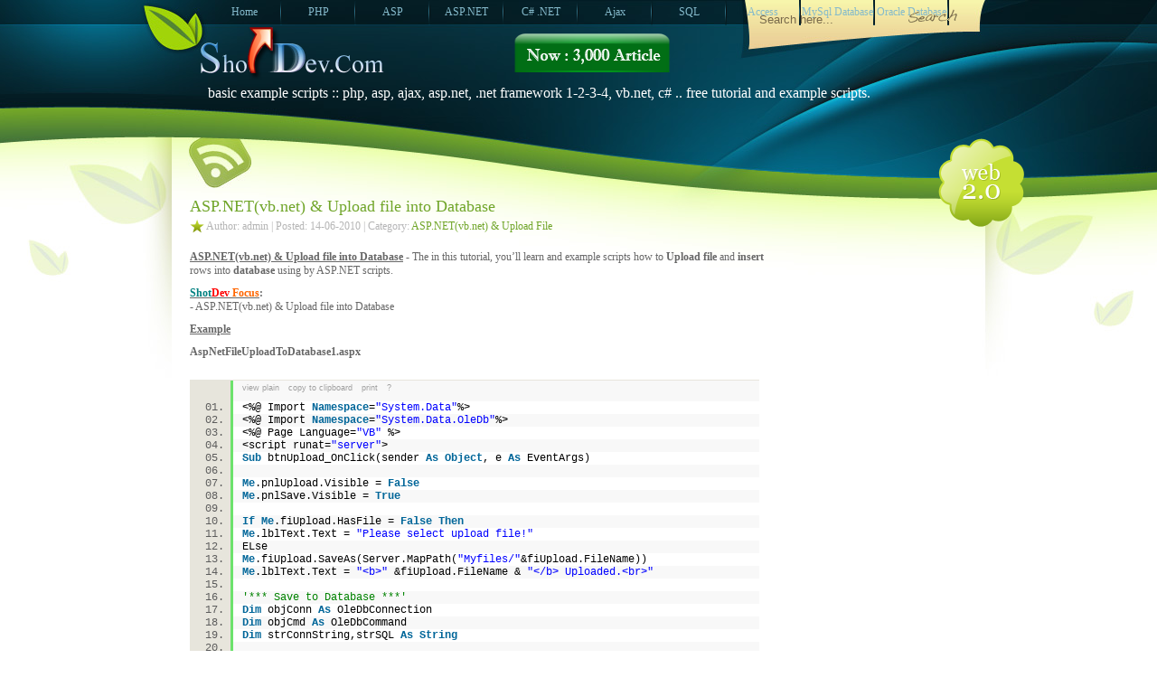

--- FILE ---
content_type: text/html; charset=UTF-8
request_url: https://www.shotdev.com/aspnet/aspnet-vbnet-upload-file/aspnet-vbnet-upload-file-to-database/
body_size: 6471
content:
<!DOCTYPE html PUBLIC "-//W3C//DTD XHTML 1.0 Transitional//EN" "http://www.w3.org/TR/xhtml1/DTD/xhtml1-transitional.dtd">

<html xmlns="http://www.w3.org/1999/xhtml" dir="ltr" lang="en-US">
<head>
	<meta http-equiv="Content-Type" content="text/html; charset=UTF-8"/>
	<meta name="generator" content="WordPress 2.7.1" /> <!-- leave this for stats -->
	
	<title>ASP.NET(vb.net) &amp; Upload file into Database | ShotDev.Com</title>
	
	<link rel="stylesheet" href="https://www.shotdev.com/wp-content/themes/freshcitrus/freshcitrus/style.css" type="text/css" media="screen" />
	<link rel="alternate" type="application/rss+xml" title="ShotDev.Com RSS Feed" href="https://www.shotdev.com/feed/" />
	<link rel="pingback" href="https://www.shotdev.com/xmlrpc.php" />
	<!--[if lt IE 7]>
	<style>
	#web-20{
		background-image: none;
		filter: progid:DXImageTransform.Microsoft.AlphaImageLoader(src='http://www.shotdev.com/wp-content/themes/freshcitrus/freshcitrus/images/web20.png', sizingMethod='crop');
	}
	#navigation li a:hover, #navigation .current_page_item a, #navigation .current_page_item a:hover{
		background-image: none;
		filter: progid:DXImageTransform.Microsoft.AlphaImageLoader(src='http://www.shotdev.com/wp-content/themes/freshcitrus/freshcitrus/images/navlist-hover.png', sizingMethod='crop');
		cursor: pointer;
	}
	#header h1 a{
		background-image: none;
		filter: progid:DXImageTransform.Microsoft.AlphaImageLoader(src='http://www.shotdev.com/wp-content/themes/freshcitrus/freshcitrus/images/logo.png', sizingMethod='crop');
		cursor: pointer;
	}
	.sdb-content h3{
		background-image: none;
		filter: progid:DXImageTransform.Microsoft.AlphaImageLoader(src='http://www.shotdev.com/wp-content/themes/freshcitrus/freshcitrus/images/sdb-title.png', sizingMethod='crop');
	}
	</style>
	<![endif]-->
	

<link rel="EditURI" type="application/rsd+xml" title="RSD" href="https://www.shotdev.com/xmlrpc.php?rsd" />
<link rel="wlwmanifest" type="application/wlwmanifest+xml" href="https://www.shotdev.com/wp-includes/wlwmanifest.xml" /> 
<script type='text/javascript' src="https://www.shotdev.com/wp-includes/js/prototype.js?ver=1.6"></script>
<script type='text/javascript' src="https://www.shotdev.com/wp-includes/js/scriptaculous/wp-scriptaculous.js?ver=1.8.0"></script>
<script type='text/javascript' src="https://www.shotdev.com/wp-includes/js/scriptaculous/effects.js?ver=1.8.0"></script>
<script type='text/javascript' src="https://www.shotdev.com/wp-content/plugins/lightbox-2/lightbox.js?ver=1.8"></script>
<meta name="generator" content="WordPress 2.7.1" />


<!-- All in One SEO Pack 1.6.10.2 by Michael Torbert of Semper Fi Web Design[360,430] -->
<meta name="description" content="The in this tutorial, you'll learn and example scripts how to Upload file and insert rows into database using by ASP.NET scripts." />
<link rel="canonical" href="https://www.shotdev.com/aspnet/aspnet-vbnet-upload-file/aspnet-vbnet-upload-file-to-database/" />
<!-- /all in one seo pack -->

	<!-- begin lightbox scripts -->
	<script type="text/javascript">
    //<![CDATA[
    document.write('<link rel="stylesheet" href="http://www.shotdev.com/wp-content/plugins/lightbox-2/Themes/Black/lightbox.css" type="text/css" media="screen" />');
    //]]>
    </script>
	<!-- end lightbox scripts -->

<!-- Start Of Script Generated By WP-PostRatings 1.40 -->
<script type="text/javascript">
/* <![CDATA[ */
	var ratings_plugin_url = 'http://www.shotdev.com/wp-content/plugins/wp-postratings';
	var ratings_ajax_url = 'http://www.shotdev.com/wp-content/plugins/wp-postratings/wp-postratings.php';
	var ratings_text_wait = 'Please rate only 1 post at a time.';
	var ratings_image = 'stars_crystal';
	var ratings_image_ext = 'gif';
	var ratings_max = 10;
	var ratings_mouseover_image = new Image();
	ratings_mouseover_image.src = ratings_plugin_url + "/images/" + ratings_image + "/rating_over.gif";
	var ratings_show_loading = 1;
	var ratings_show_fading = 1;
	var ratings_custom = 0;
/* ]]> */
</script>
<script type='text/javascript' src="https://www.shotdev.com/wp-includes/js/tw-sack.js?ver=1.6.1"></script>
<script type='text/javascript' src="https://www.shotdev.com/wp-content/plugins/wp-postratings/postratings-js-packed.js?ver=1.40"></script>
<link rel='stylesheet' href="https://www.shotdev.com/wp-content/plugins/wp-postratings/postratings-css.css?ver=1.40" type='text/css' media='all' />
<!-- End Of Script Generated By WP-PostRatings 1.40 -->
	<link type="text/css" rel="stylesheet" href="https://www.shotdev.com/wp-content/plugins/syntaxhighlighter/files/SyntaxHighlighter.css"></link>
	



</head>
<script async src="//pagead2.googlesyndication.com/pagead/js/adsbygoogle.js"></script>
<script>
  (adsbygoogle = window.adsbygoogle || []).push({
    google_ad_client: "ca-pub-5263442727482378",
    enable_page_level_ads: true
  });
</script>


		<script>
  (function(i,s,o,g,r,a,m){i['GoogleAnalyticsObject']=r;i[r]=i[r]||function(){
  (i[r].q=i[r].q||[]).push(arguments)},i[r].l=1*new Date();a=s.createElement(o),
  m=s.getElementsByTagName(o)[0];a.async=1;a.src=g;m.parentNode.insertBefore(a,m)
  })(window,document,'script','https://www.google-analytics.com/analytics.js','ga');

  ga('create', 'UA-96327346-1', 'auto');
  ga('send', 'pageview');

</script>

<body>
	<div id="container">

		<div id="web-20"><span class="inv">web 2.0</span></div>

		<div id="nav-content">
			<ul id="navigation">
				<!--<li class="page_item "><a href="http://www.shotdev.com/" title="Home">Home</a></li>-->
				<li class="page_item page-item-573"><a href="https://www.shotdev.com" title="Home">Home</a></li>
<li class="page_item page-item-50"><a href="https://www.shotdev.com/php/" title="PHP Tutorials :">PHP</a></li>
<li class="page_item page-item-40"><a href="https://www.shotdev.com/asp/" title="ASP Tutorials :">ASP</a></li>
<li class="page_item page-item-42"><a href="https://www.shotdev.com/aspnet/" title="ASP.NET Tutorials :">ASP.NET</a></li>
<li class="page_item page-item-24"><a href="https://www.shotdev.com/vcsharp/" title="C# Tutorials :">C# .NET</a></li>
<li class="page_item page-item-4433"><a href="https://www.shotdev.com/ajax/" title="Ajax">Ajax</a></li>
<li class="page_item page-item-4466"><a href="https://www.shotdev.com/sql/" title="SQL">SQL</a></li>
<li class="page_item page-item-4474"><a href="https://www.shotdev.com/access/" title="Access">Access</a></li>
<li class="page_item page-item-4488"><a href="https://www.shotdev.com/mysql/" title="MySql Database">MySql Database</a></li>
<li class="page_item page-item-4502"><a href="https://www.shotdev.com/oracle/" title="Oracle Database">Oracle Database</a></li>
<li class="page_item page-item-4460"><a href="https://www.shotdev.com/javascript/" title="JavaScript">JavaScript</a></li>
<li class="page_item page-item-4495"><a href="https://www.shotdev.com/sql-server-2005/" title="SQL Server 2005">SQL Server 2005</a></li>
<li class="page_item page-item-4471"><a href="https://www.shotdev.com/vbscript/" title="VBScript">VBScript</a></li>
<li class="page_item page-item-10548"><a href="https://www.shotdev.com/sql-server-2008/" title="SQL Server 2008">SQL Server 2008</a></li>
			</ul>
			<div id="search">
				<form method="get" id="searchform" action="https://www.shotdev.com">
	<div><input type="text" value="Search here..." name="s" id="s" onfocus="if (this.value == 'Search here...') {this.value = '';}" onblur="if (this.value == '') {this.value = 'Search here...';}" />
		<input type="submit" id="searchsubmit" value="" />
	</div>
</form>			</div>
		</div>

		<div id="header">
			<h1><a href="https://www.shotdev.com/"><span class="inv">ShotDev.Com</span></a></h1>
			<span id="description">Basic example scripts  :: php, asp, ajax, asp.net, .net framework 1-2-3-4, vb.net, c# .. free tutorial and example scripts.</span>
			<span id="menu_title">
				<img src="/wp-content/uploads/2010/01/article.png">
			</span>

			

			

		</div>




		<div id="sub-nav">
			<a href="https://www.shotdev.com/feed/" class="rss"><span class="inv">RSS</span></a>
		</div>		<div id="main-wrapper">
			<div id="left">
				
					

				
			        	<h2 id="post-8099">ASP.NET(vb.net) &#038; Upload file into Database</h2>
						
						<div class="meta-data">
							<span class="auth-date">Author: admin | Posted: 14-06-2010 | Category: <a href="https://www.shotdev.com/./aspnet/aspnet-vbnet-upload-file/" title=" ASP.NET(vb.net) &amp; Upload File" rel="category tag"> ASP.NET(vb.net) &amp; Upload File</a></span>
						</div>


			<div style="padding-top:10px"></div>

						<div class="entry">
							<p><span style="text-decoration: underline;"><strong>ASP.NET(vb.net) &#038; Upload file into Database</strong></span> - The in this tutorial, you&#8217;ll learn and example scripts how to <strong>Upload file </strong>and <strong>insert </strong>rows into <strong>database </strong>using by ASP.NET scripts.</p>
<p><strong><span style="text-decoration: underline;"><span style="color:#008080;">Shot</span><span style="color: #ff0000;">Dev</span> <span style="color: #ff6600;">Focus</span></span>:<br />
</strong>- ASP.NET(vb.net) &#038; Upload file into Database</p>
<p><span style="text-decoration: underline;"><strong>Example</strong></span></p>
<p><strong>AspNetFileUploadToDatabase1.aspx</strong></p>
<pre name="code" class="vb">
&lt;%@ Import Namespace=&quot;System.Data&quot;%&gt;
&lt;%@ Import Namespace=&quot;System.Data.OleDb&quot;%&gt;
&lt;%@ Page Language=&quot;VB&quot; %&gt;
&lt;script runat=&quot;server&quot;&gt;
Sub btnUpload_OnClick(sender As Object, e As EventArgs)

Me.pnlUpload.Visible = False
Me.pnlSave.Visible = True

If Me.fiUpload.HasFile = False Then
Me.lblText.Text = &quot;Please select upload file!&quot;
ELse
Me.fiUpload.SaveAs(Server.MapPath(&quot;Myfiles/&quot;&amp;fiUpload.FileName))
Me.lblText.Text = &quot;&lt;b&gt;&quot; &amp;fiUpload.FileName &amp; &quot;&lt;/b&gt; Uploaded.&lt;br&gt;&quot;

&#039;*** Save to Database ***&#039;
Dim objConn As OleDbConnection
Dim objCmd As OleDbCommand
Dim strConnString,strSQL As String

strConnString = &quot;Provider=Microsoft.Jet.OLEDB.4.0;Data Source=&quot;&amp;Server.MapPath(&quot;database/mydatabase.mdb&quot;)&amp;&quot;;&quot;
objConn = New OleDbConnection(strConnString)
objConn.Open()

strSQL = &quot;INSERT INTO picture (PictureName) &quot; &amp; _
&quot;VALUES (&#039;&quot; &amp; fiUpload.FileName &amp; &quot;&#039;)&quot;

objCmd = New OleDbCommand()
With objCmd
.Connection = objConn
.CommandType = CommandType.Text
.CommandText = strSQL
End With
objCmd.ExecuteNonQuery()

objCmd = Nothing
objConn.Close()
objConn = Nothing

Me.hplLink1.NavigateUrl = &quot;AspNetFileUploadToDatabase1.aspx&quot;
Me.hplLink2.NavigateUrl = &quot;AspNetFileUploadToDatabase2.aspx&quot;
End IF
End Sub
&lt;/script&gt;
&lt;html&gt;
&lt;head&gt;
&lt;title&gt;ShotDev.Com Tutorial&lt;/title&gt;
&lt;/head&gt;
&lt;body&gt;
&lt;form id=&quot;form1&quot; runat=&quot;server&quot;&gt;
&lt;asp:Panel id=&quot;pnlUpload&quot; runat=&quot;server&quot;&gt;
&lt;asp:FileUpload id=&quot;fiUpload&quot; runat=&quot;server&quot;&gt;&lt;/asp:FileUpload&gt;
&lt;input id=&quot;btnUpload&quot; type=&quot;button&quot; OnServerClick=&quot;btnUpload_OnClick&quot;  value=&quot;Upload&quot; runat=&quot;server&quot; /&gt;
&lt;/asp:Panel&gt;
&lt;asp:Panel id=&quot;pnlSave&quot; Visible=&quot;false&quot; runat=&quot;server&quot;&gt;
&lt;asp:Label id=&quot;lblText&quot; runat=&quot;server&quot;&gt;&lt;/asp:Label&gt;&lt;br /&gt;
&lt;asp:HyperLink id=&quot;hplLink1&quot; runat=&quot;server&quot;&gt;Upload again&lt;/asp:HyperLink&gt;
,
&lt;asp:HyperLink id=&quot;hplLink2&quot; runat=&quot;server&quot;&gt;View files&lt;/asp:HyperLink&gt;
&lt;/asp:Panel&gt;
&lt;/form&gt;
&lt;/body&gt;
&lt;/html&gt;
</pre>
<p><strong>AspNetFileUploadToDatabase2.aspx</strong></p>
<pre name="code" class="vb">

&lt;%@ Import Namespace=&quot;System.Data&quot;%&gt;
&lt;%@ Import Namespace=&quot;System.Data.OleDb&quot;%&gt;
&lt;%@ Page Language=&quot;VB&quot; %&gt;
&lt;script runat=&quot;server&quot;&gt;
Dim objConn As OleDbConnection
Dim objCmd As OleDbCommand

Sub Page_Load(sender As Object, e As EventArgs)
Dim strConnString As String
strConnString = &quot;Provider=Microsoft.Jet.OLEDB.4.0;Data Source=&quot;&amp;Server.MapPath(&quot;database/mydatabase.mdb&quot;)&amp;&quot;;&quot;
objConn = New OleDbConnection(strConnString)
objConn.Open()

BindData()
End Sub

Sub BindData()
Dim strSQL As String
strSQL = &quot;SELECT * FROM picture&quot;

Dim dtReader As OleDbDataReader
objCmd = New OleDbCommand(strSQL, objConn)
dtReader = objCmd.ExecuteReader()

&#039;*** BindData to Repeater ***&#039;
myRepeater.DataSource = dtReader
myRepeater.DataBind()

dtReader.Close()
dtReader = Nothing

End Sub

Sub Page_UnLoad()
objConn.Close()
objConn = Nothing
End Sub
&lt;/script&gt;
&lt;html&gt;
&lt;head&gt;
&lt;title&gt;ShotDev.Com Tutorial&lt;/title&gt;
&lt;/head&gt;
&lt;body&gt;
&lt;form id=&quot;form1&quot; runat=&quot;server&quot;&gt;
&lt;asp:Repeater id=&quot;myRepeater&quot; runat=&quot;server&quot;&gt;
&lt;HeaderTemplate&gt;
&lt;table border=&quot;1&quot;&gt;
&lt;tr&gt;
&lt;th&gt;PictureID&lt;/th&gt;
&lt;th&gt;PictureName&lt;/th&gt;
&lt;/tr&gt;
&lt;/HeaderTemplate&gt;
&lt;ItemTemplate&gt;
&lt;tr&gt;
&lt;td align=&quot;center&quot;&gt;&lt;%#Container.DataItem(&quot;PictureID&quot;) %&gt;&lt;/td&gt;
&lt;td&gt;&lt;a href=&quot;Myfiles/&lt;%#Container.DataItem(&quot;PictureName&quot;) %&gt;&quot; target=&quot;blank&quot;&gt;
&lt;%#Container.DataItem(&quot;PictureName&quot;) %&gt;&lt;/a&gt;
&lt;/td&gt;
&lt;/tr&gt;
&lt;/ItemTemplate&gt;
&lt;/asp:Repeater&gt;
&lt;/form&gt;
&lt;/body&gt;
&lt;/html&gt;
</pre>
<p><span style="text-decoration: underline;"><strong>Screenshot</strong></span></p>
<p><a href="https://www.shotdev.com/wp-content/uploads/2010/01/aspnet_fileupload_database1.jpg" rel="lightbox[8099]"><img class="alignnone size-full wp-image-631" style="border: 0pt none;" title="ASP.NET(vb.net) &#038; Upload file into Database" src="https://www.shotdev.com/wp-content/uploads/2010/01/aspnet_fileupload_database1.jpg" alt="ASP.NET(vb.net) &#038; Upload file into Database" width="504" height="282" /></a></p>
<p><a href="https://www.shotdev.com/wp-content/uploads/2010/01/aspnet_fileupload_database2.jpg" rel="lightbox[8099]"><img class="alignnone size-full wp-image-631" style="border: 0pt none;" title="ASP.NET(vb.net) &#038; Upload file into Database" src="https://www.shotdev.com/wp-content/uploads/2010/01/aspnet_fileupload_database2.jpg" alt="ASP.NET(vb.net) &#038; Upload file into Database" width="504" height="282" /></a><br />
.<br />
.<br />
.<br />
<span style="text-decoration: underline;"><strong>Download this script.</strong></span><br />
<a title="Download" href="/download/?file=aspnet_fileupload_database.zip" target="_blank"><img class="alignnone size-full wp-image-631" title="Download" src="https://www.shotdev.com/wp-content/uploads/2010/01/download.png" border="0" alt="Download" width="125" height="48" /></a></p>
							<p class="postmetadata">Category&#58; <a href="https://www.shotdev.com/./aspnet/aspnet-vbnet-upload-file/" title=" ASP.NET(vb.net) &amp; Upload File" rel="category tag"> ASP.NET(vb.net) &amp; Upload File</a> by admin</p>
						</div>

		

		
	<div style="padding-top:30px"></div>

<div id="post-ratings-8099" class="post-ratings"><img id="rating_8099_1" src="https://www.shotdev.com/wp-content/plugins/wp-postratings/images/stars_crystal/rating_off.gif" alt="1 Star" title="1 Star" onmouseover="current_rating(8099, 1, '1 Star');" onmouseout="ratings_off(0, 0, 0);" onclick="rate_post();" onkeypress="rate_post();" style="cursor: pointer; border: 0px;" /><img id="rating_8099_2" src="https://www.shotdev.com/wp-content/plugins/wp-postratings/images/stars_crystal/rating_off.gif" alt="2 Stars" title="2 Stars" onmouseover="current_rating(8099, 2, '2 Stars');" onmouseout="ratings_off(0, 0, 0);" onclick="rate_post();" onkeypress="rate_post();" style="cursor: pointer; border: 0px;" /><img id="rating_8099_3" src="https://www.shotdev.com/wp-content/plugins/wp-postratings/images/stars_crystal/rating_off.gif" alt="3 Stars" title="3 Stars" onmouseover="current_rating(8099, 3, '3 Stars');" onmouseout="ratings_off(0, 0, 0);" onclick="rate_post();" onkeypress="rate_post();" style="cursor: pointer; border: 0px;" /><img id="rating_8099_4" src="https://www.shotdev.com/wp-content/plugins/wp-postratings/images/stars_crystal/rating_off.gif" alt="4 Stars" title="4 Stars" onmouseover="current_rating(8099, 4, '4 Stars');" onmouseout="ratings_off(0, 0, 0);" onclick="rate_post();" onkeypress="rate_post();" style="cursor: pointer; border: 0px;" /><img id="rating_8099_5" src="https://www.shotdev.com/wp-content/plugins/wp-postratings/images/stars_crystal/rating_off.gif" alt="5 Stars" title="5 Stars" onmouseover="current_rating(8099, 5, '5 Stars');" onmouseout="ratings_off(0, 0, 0);" onclick="rate_post();" onkeypress="rate_post();" style="cursor: pointer; border: 0px;" /><img id="rating_8099_6" src="https://www.shotdev.com/wp-content/plugins/wp-postratings/images/stars_crystal/rating_off.gif" alt="6 Stars" title="6 Stars" onmouseover="current_rating(8099, 6, '6 Stars');" onmouseout="ratings_off(0, 0, 0);" onclick="rate_post();" onkeypress="rate_post();" style="cursor: pointer; border: 0px;" /><img id="rating_8099_7" src="https://www.shotdev.com/wp-content/plugins/wp-postratings/images/stars_crystal/rating_off.gif" alt="7 Stars" title="7 Stars" onmouseover="current_rating(8099, 7, '7 Stars');" onmouseout="ratings_off(0, 0, 0);" onclick="rate_post();" onkeypress="rate_post();" style="cursor: pointer; border: 0px;" /><img id="rating_8099_8" src="https://www.shotdev.com/wp-content/plugins/wp-postratings/images/stars_crystal/rating_off.gif" alt="8 Stars" title="8 Stars" onmouseover="current_rating(8099, 8, '8 Stars');" onmouseout="ratings_off(0, 0, 0);" onclick="rate_post();" onkeypress="rate_post();" style="cursor: pointer; border: 0px;" /><img id="rating_8099_9" src="https://www.shotdev.com/wp-content/plugins/wp-postratings/images/stars_crystal/rating_off.gif" alt="9 Stars" title="9 Stars" onmouseover="current_rating(8099, 9, '9 Stars');" onmouseout="ratings_off(0, 0, 0);" onclick="rate_post();" onkeypress="rate_post();" style="cursor: pointer; border: 0px;" /><img id="rating_8099_10" src="https://www.shotdev.com/wp-content/plugins/wp-postratings/images/stars_crystal/rating_off.gif" alt="10 Stars" title="10 Stars" onmouseover="current_rating(8099, 10, '10 Stars');" onmouseout="ratings_off(0, 0, 0);" onclick="rate_post();" onkeypress="rate_post();" style="cursor: pointer; border: 0px;" /> (No Ratings Yet)<br /><span class="post-ratings-text" id="ratings_8099_text"></span></div>
<div id="post-ratings-8099-loading"  class="post-ratings-loading"><img src="https://www.shotdev.com/wp-content/plugins/wp-postratings/images/loading.gif" width="16" height="16" alt="Loading ..." title="Loading ..." class="post-ratings-image" />&nbsp;Loading ...</div>
						
<!-- You can start editing here. -->

	<h3>One Response to &#8220;ASP.NET(vb.net) &#038; Upload file into Database&#8221;</h3>

<ol class="commentlist">

	<li class="alt" id="comment-1773">

<div class="commentmetadata">
<strong><a href="https://www.shotdev.com" rel='external nofollow' class='url'>2flexible</a></strong>, on <a href="#comment-1773" title="">January 13th, 2022 at 06:16</a> Said&#58; 		</div>

<p><strong>1materialism&#8230;</strong></p>
<p>&#8230;</p>
	</li>


	</ol>




		<h3>Leave a Reply</h3>

<p>You must be <a href="https://www.shotdev.com/wp-login.php?redirect_to=http://www.shotdev.com/aspnet/aspnet-vbnet-upload-file/aspnet-vbnet-upload-file-to-database/">logged in</a> to post a comment.</p>



											
								
			</div>
			<div id="right">

	
	<!--<div class="sdb-content">



		<h3>Categories</h3>

		<ul>

				<li class="cat-item cat-item-1"><a href="http://www.shotdev.com/./php/" title=" PHP Tutorial"> PHP Tutorial</a>
</li>
	<li class="cat-item cat-item-3"><a href="http://www.shotdev.com/./asp/" title=" ASP Tutorial"> ASP Tutorial</a>
</li>
	<li class="cat-item cat-item-4"><a href="http://www.shotdev.com/./aspnet/" title=" ASP.NET (.NET 1,2,3,4)"> ASP.NET (.NET 1,2,3,4)</a>
</li>
	<li class="cat-item cat-item-10"><a href="http://www.shotdev.com/./vcsharp/" title=" Visual C# (.NET 1,2,3,4)"> Visual C# (.NET 1,2,3,4)</a>
</li>
	<li class="cat-item cat-item-5"><a href="http://www.shotdev.com/./ajax/" title=" Ajax Tutorial"> Ajax Tutorial</a>
</li>
	<li class="cat-item cat-item-8"><a href="http://www.shotdev.com/./javascript/" title=" JavaScript Tutorial"> JavaScript Tutorial</a>
</li>
	<li class="cat-item cat-item-7"><a href="http://www.shotdev.com/./sql/" title=" SQL Tutorial"> SQL Tutorial</a>
</li>
	<li class="cat-item cat-item-9"><a href="http://www.shotdev.com/./vbscript/" title=" VBScript Tutorial"> VBScript Tutorial</a>
</li>
	<li class="cat-item cat-item-191"><a href="http://www.shotdev.com/./access/" title=" Access Tutorial"> Access Tutorial</a>
</li>
	<li class="cat-item cat-item-192"><a href="http://www.shotdev.com/./mysql/" title=" MySQL Tutorial"> MySQL Tutorial</a>
</li>
	<li class="cat-item cat-item-193"><a href="http://www.shotdev.com/./sql-server-2000/" title=" SQL Server 2000 Tutorial"> SQL Server 2000 Tutorial</a>
</li>
	<li class="cat-item cat-item-194"><a href="http://www.shotdev.com/./sql-server-2005/" title=" SQL Server 2005 Tutorial"> SQL Server 2005 Tutorial</a>
</li>
	<li class="cat-item cat-item-243"><a href="http://www.shotdev.com/./sql-server-2008/" title=" SQL Server 2008 Tutorial"> SQL Server 2008 Tutorial</a>
</li>
	<li class="cat-item cat-item-195"><a href="http://www.shotdev.com/./oracle/" title=" Oracle Database Tutorial"> Oracle Database Tutorial</a>
</li>
	<li class="cat-item cat-item-244"><a href="http://www.shotdev.com/./dotnet-smartdevice/" title=" .NET SmartDevice / Mobile"> .NET SmartDevice / Mobile</a>
</li>
	<li class="cat-item cat-item-245"><a href="http://www.shotdev.com/./dotnet-console-application/" title=" .NET Console Application"> .NET Console Application</a>
</li>
	<li class="cat-item cat-item-246"><a href="http://www.shotdev.com/./dotnet-windows-application/" title=" .NET Windows Application"> .NET Windows Application</a>
</li>
	<li class="cat-item cat-item-247"><a href="http://www.shotdev.com/./dotnet-silverlight-application/" title=" .NET Silverlight Application"> .NET Silverlight Application</a>
</li>

		</ul>
		

	</div>
-->

<!--
	<div class="sdb-content">

		<h3>Sponsor</h3>

		<ul>
		-->



</li> 

		</ul>

	</div>

	<!--

	<div class="sdb-content">

		<h3>Archives</h3>

		<ul>

				<li><a href='http://www.shotdev.com/2010/11/' title='November 2010'>November 2010</a></li>
	<li><a href='http://www.shotdev.com/2010/10/' title='October 2010'>October 2010</a></li>
	<li><a href='http://www.shotdev.com/2010/09/' title='September 2010'>September 2010</a></li>
	<li><a href='http://www.shotdev.com/2010/06/' title='June 2010'>June 2010</a></li>
	<li><a href='http://www.shotdev.com/2010/05/' title='May 2010'>May 2010</a></li>
	<li><a href='http://www.shotdev.com/2010/04/' title='April 2010'>April 2010</a></li>
	<li><a href='http://www.shotdev.com/2010/03/' title='March 2010'>March 2010</a></li>
	<li><a href='http://www.shotdev.com/2009/10/' title='October 2009'>October 2009</a></li>
	<li><a href='http://www.shotdev.com/2009/03/' title='March 2009'>March 2009</a></li>

		</ul>

	</div>

	<div class="sdb-content">

		<h3>Links</h3>

		<ul>

			<li><a href="http://www.asp.net" target="_blank">ASP &amp; .NET Framework</a></li>
<li><a href="http://www.thaicreate.com" rel="me" target="_blank">ThaiCreate.Com</a></li>
<li><a href="http://www.apache.com" target="_blank">Apache Download</a></li>
<li><a href="http://www.php.net" target="_blank">PHP.NET</a></li>
<li><a href="http://www.mysql.com" target="_blank">MySQL Download</a></li>
<li><a href="http://www.wordpress.org" target="_blank">WordPress Blog</a></li>

		</ul>

	</div>

	-->

	<!--

	<div class="sdb-content">

		<h3>Meta</h3>

		<ul>

			<li><a href="http://www.shotdev.com/feed/">Entries (RSS)</a></li>

             <li><a href="http://www.shotdev.com/comments/feed/">Comments (RSS)</a></li>

             <li><a href="http://www.wordpress.org" title="Powered by WordPress">WordPress</a></li>

             <li><a href="http://www.shotdev.com/wp-login.php">Log in</a></li>

		</ul>

	</div>

	
	-->

</div>		</div>
		

</div>

	<!-- begin footer --> 

	<div id="footer"> 
		<div id="footerInner"> 
		<div id="thankyou">
			<small>Thank you  <a href='http://www.microsoft.com' target='_blank'>MSDN from Microsoft.Com</a> , <a href='http://www.wordpress.org'  target='_blank'>Web Blog from WordPress.Org</a></small>
			</div>
		<!-- Popular Articles --> 
				<div class="boxFooter"> 


		<h2>Popular Tutorials :</h2> 
			<ul><li><a href="/php/" title="PHP Tutorials">Free PHP Tutorials</a><br />Version 3,4,5</li><li><a href="/asp/" title="ASP Tutorials">Free ASP Tutorials</a><br />ASP Classic Version 3.0</li><li><a href="/asp.net/" title="ASP.NET Tutorials">Free ASP.NET Tutorials (by VB.NET)</a><br />VB.NET Framework 1,2,3,4</li><li><a href="/vcsharp/" title="C# Tutorials">Free Visual C#  Tutorials (ASP.NET)</a><br />C# .NET Framework 1,2,3,4</li><li><a href="/ajax/" title="Ajax Tutorias">Free Ajax Tutorias</a><br />Basic Ajax Programming.</li>
			</ul><li><small><a href='http://www.arthack.org/' rel='nofollow'>Wordpress Theme</a> designed by DT <a href='http://www.dreamtemplate.com' rel='nofollow'>Website Templates</a></small></li> </div> 
				


	
		</div> 


	</div> 
	<div id="copyright"> 
		<div id="copyrightInner"> 
			<br>CopyRight 2017 www.ShotDev.Com. All Rights Reserved. <b>TEL +66-899680655 Contact Us : <a href="/cdn-cgi/l/email-protection" class="__cf_email__" data-cfemail="1b707a7f7a767f746f6b74745b7c767a72773578747635787476">[email&#160;protected]</a></b> 
			<br><big><big>&copy; <b>ShotDev.Com Version 2010 Beta 1.</b></big></big><br><br>
		
		</div> 
	</div> 
	<!-- end footer --> 

<!-- SyntaxHighlighter Stuff -->
<script data-cfasync="false" src="/cdn-cgi/scripts/5c5dd728/cloudflare-static/email-decode.min.js"></script><script type="text/javascript" src="https://www.shotdev.com/wp-content/plugins/syntaxhighlighter/files/shCore.js"></script>
<script type="text/javascript" src="https://www.shotdev.com/wp-content/plugins/syntaxhighlighter/files/shBrushVb.js"></script>
<script type="text/javascript">
	dp.SyntaxHighlighter.ClipboardSwf = 'http://www.shotdev.com/wp-content/plugins/syntaxhighlighter/files/clipboard.swf';
	dp.SyntaxHighlighter.HighlightAll('code');
</script>

<script defer src="https://static.cloudflareinsights.com/beacon.min.js/vcd15cbe7772f49c399c6a5babf22c1241717689176015" integrity="sha512-ZpsOmlRQV6y907TI0dKBHq9Md29nnaEIPlkf84rnaERnq6zvWvPUqr2ft8M1aS28oN72PdrCzSjY4U6VaAw1EQ==" data-cf-beacon='{"version":"2024.11.0","token":"c119c1fe70ba4a57b852852f2229b5be","r":1,"server_timing":{"name":{"cfCacheStatus":true,"cfEdge":true,"cfExtPri":true,"cfL4":true,"cfOrigin":true,"cfSpeedBrain":true},"location_startswith":null}}' crossorigin="anonymous"></script>
</body>
</html>



--- FILE ---
content_type: text/css
request_url: https://www.shotdev.com/wp-content/themes/freshcitrus/freshcitrus/style.css
body_size: 1976
content:
/*  
Theme Name: freshCitrus
Theme URI: http://freethemelayouts.com/
Description: Designed by <a href="http://freethemelayouts.com">FTL</a>.<br> This work is licensed <a href="http://creativecommons.org/licenses/by-sa/3.0/">Creative Commons Attribution-Share Alike 3.0 License.</a> This means you may use it and make any changes you like. However, credit links must remain on footer for legal use.
Version: 1
Author: FreeThemeLayout/DreamTemplate
Author URI: http://www.freethemelayouts.com/
*/
*{margin: 0; padding: 0;}
body{
	background: #fff url("images/bg.jpg") no-repeat center top;
	text-align: center;
	font-family: "Georgia", "Lucida Grande";
	font-size: 12px;
	color: #676767;
}
.inv{display: block; visibility: hidden;}
p{padding: 5px 0;}
a{text-decoration: none; color: #70a529;}
a:hover{color: #0989ae;}
.alignright{float: right;}
.alignleft{float: left;}
.aligncenter{
	display: block;
	margin: 0 auto;
}

#img{
	#margin-right: 10px;
	#padding: 5px;
	#background-color: #eee;
	#border: 1px solid #ddd;
#}
#container{
	width: 900px;
	margin: 0 auto;
	text-align: left;
	position: relative;
}
#web-20{
	width: 95px;
	height: 98px;
	position: absolute;
	background: url("images/web20.png") no-repeat 0 0;
	right: -43px;
	top: 153px;
	z-index: 100;
}
#nav-content{
	width: 900px;
	height: 28px;
}
#navigation{
	height: 28px;
	padding-left: 40px;
	overflow: hidden;
}
#navigation li{
	list-style-type: none;
	width: 80px;
	height: 28px;
	background: url("images/navlist-bg.gif") no-repeat right top;
	padding-right: 2px;
	text-align: center;
	float: left;
}
#navigation li a{
	width: 80px;
	height: 22px;
	display: block;
	color: #85bacb;
	padding-top: 6px;
	text-decoration: none;
}
#navigation li a:hover{
	color: #fff;
	background: url("images/navlist-hover.png") no-repeat 0 0;
}
#navigation .current_page_item a, #navigation .current_page_item a:hover{
	width: 80px;
	height: 22px;
	display: block;
	color: #fff;
	background: url("images/navlist-hover.png") no-repeat 0 0;
	padding-top: 6px;
	text-decoration: none;
}
#search{
	position: absolute;
	right: 20px;
	top: 10px;
}
#searchform{
	width: 230px;
	overflow: hidden;
}
#searchform input{float: left;}
#searchform #s{
	width: 160px;
	height: 17px;
	border: 0;
	color: #796a4b;
	padding-top: 3px;
	background-color: transparent;
}
#searchform #searchsubmit{
	width: 54px;
	height: 16px;
	background: url("images/search.gif") no-repeat 0 0;
	border: 0;
	cursor: pointer;
	margin-left: 5px;
}
#header{
	width: 900px;
	height: 124px;
}
#header h1{
	width: 235px;
	height: 81px;
	line-height: 81px;
	text-indent: -9999px;
}
#header h1 a{
	width: 300px;
	height: 81px;
	display: block;
	background: url("images/logo.png") no-repeat 0 0;
}

#banner{
	width: 500px;
	color: #fff;
	display: block;
	font-size: 16px;
	padding-left: 105px;
	margin-top: 30px;
	text-transform: lowercase;
	z-index: 100;
}

#menu_title{
	width: 500px;
	color: #fff;
	display: block;
	font-size: 16px;
	padding-left: 365px;
	margin-top: -75px;
	text-transform: lowercase;
	z-index: 100;
}

#twitter{
	width: 100px;
	color: #fff;
	display: block;
	font-size: 16px;
	padding-left: 830px;
	margin-top: -45px;
	text-transform: lowercase;
	z-index: 100;
}

#description{
	width: 860px;
	color: #fff;
	display: block;
	font-size: 16px;
	padding-left: 40px;
	margin-top: -15px;
	text-transform: lowercase;
	z-index: 100;
}
#sub-nav{
	width: 900px;
	height: 56px;
}
#sub-nav .rss{
	width: 70px;
	height: 56px;
	display: block;
	background: url("images/rss.jpg") no-repeat 0 0;
	margin-left: 18px;
}
#sub-nav .rss:hover{background: url("images/rss.jpg") no-repeat 0 -56px;}

#main-wrapper{
	width: 900px;
	padding-top: 10px;
	overflow: hidden;
}
#left{
	width: 636px;
	padding: 0 20px 30px 20px;
	float: left;
}
#left ul, #left ol{
	margin-top: 0pt;
	margin-right: 0pt;
	margin-bottom: 20px;
	margin-left: 20px;
	margin: 0 0 20px 20px;
	padding: 0;
}
#left h2{
	font-size: 18px;
	font-weight: normal;
	color: #70a529;
	margin: 0;
	padding: 0;
}
#left h2 a{color: #70a529; text-decoration: none;}
#left h2 a:hover{color: #777; text-decoration: none;}
#left h3{
	font-size: 20px;
	font-weight: normal;
	color: #0989ae;
	padding-top: 15px;
}
.meta-data{
	width: 636px;
	height: 23px;
	color: #b5b5b5;
	font-size: 12px;
}
.meta-data .auth-date{
	width: 650px;
	float: left;
	background: url("images/star.gif") no-repeat 0 4px;
	padding-left: 18px;
	padding-top: 4px;
}
.meta-data .comments-no{
	width: 47px;
	height: 23px;
	display: block;
	background: url("images/comments-no.gif") no-repeat 0 0;
	color: #fff;
	font-size: 16px;
	text-align: center;
	float: left;
}
.meta-data .comments-no a{text-decoration: none; color: #fff;}
.entry{
	width: 636px;
	border-bottom: 1px solid #eee;
	padding-bottom: 15px;
	margin-bottom: 15px;
}
#post-links{
	width: 636px;
	position: relative;
}
.prev-entries{
	position: absolute;
	left: 0;
	top: 0;
}
.prev-entries a{
	width: 66px;
	height: 12px;
	line-height: 12px;
	display: block;
	background: url("images/prev.gif") no-repeat 0 0;
	text-indent: -9999px;
}
.prev-entries a:hover{background: url("images/prev.gif") no-repeat 0 -12px;}
.next-entries{
	position: absolute;
	right: 0;
	top: 0;
}
.next-entries a{
	width: 36px;
	height: 13px;
	line-height: 13px;
	display: block;
	background: url("images/next.gif") no-repeat 0 0;
	text-indent: -9999px;
}
.next-entries a:hover{background: url("images/next.gif") no-repeat 0 -13px;}
.commentlist{width: 636px; padding: 10px 0 20px 0;}
.commentlist li{
	width: 636px;
	list-style-type: none;
	padding-bottom: 10px;
	margin-bottom: 10px;
	border-bottom: 1px solid #eee;
}
#commentform{width: 636px;}
#commentform input{
	width: 350px;
	height: 16px;
	background-color: #fff;
	border: 1px solid #ccc;
}
#commentform #comment{
	width: 500px;
	height: 150px;
	background-color: #fff;
	border: 1px solid #ccc;
}
#commentform #submit{
	width: 76px;
	height: 28px;
	border: 0;
	background: url("images/send.gif") no-repeat 0 0;
	cursor: pointer;
}
#right{
	width: 224px;
	padding-top: 55px;
	float: left;
}
.sdb-content{
	width: 224px;
	padding-bottom: 60px;
	margin-bottom: 20px;
	background: url("images/sdb-bg.gif") no-repeat left bottom;
}
.sdb-content h3{
	font-size: 20px;
	font-weight: normal;
	color: #0989ae;
	padding-left: 14px;
	background: url("images/sdb-title.png") no-repeat right bottom;
}
.sdb-content ul{
	width: 224px;
	background: url("images/sdb-ul.gif") repeat-y 0 0;
}
.sdb-content ul li{
	list-style-type: none;
	width: 224px;
	height: 34px;
	padding-bottom: 1px;
	background: url("images/sdb-li.gif") no-repeat right bottom;
}
.sdb-content ul li a{
	width: 210px;
	height: 24px;
	display: block;
	color: #70a529;
	padding-top: 10px;
	padding-left: 14px;
	text-decoration: none;
}
.sdb-content ul li a:hover{color: #777; background: url("images/sdb-hover.gif") no-repeat 0 0;}
.sdb-content ul .recentcomments{
	height: 24px;
	padding-top: 10px;
	padding-left: 14px;
}
.sdb-content ul .recentcomments a:hover{background: transparent;}

.center{width: 224px; text-align: center; background: url("images/sdb-ul.gif") repeat-y 0 0;}
#wp-calendar, #wp-calendar caption{margin: 10px auto 0 auto;}
#wp-calendar td{padding: 0 5px;}

/*----------------------------
FOOTER ELEMENTS
------------------------------*/

#thankyou{
	width: 800px;
	color: #fff;
	display: block;
	padding-left: 40px;
	margin-top: 0px;
	z-index: 100;
}

#footer h2 {
	font-weight:bold;
	color:red;
	font-size:18px;
}

#footerInner {
	overflow:hidden;
	padding-bottom:10px;
}

#footerInner .boxFooter {
	float:left;
	width:250px;
	padding-right:30px;
	padding-left:40px;
}

#footerInner .last {
	padding-right:0;
}

#footerInner h2 {
	font-size:20px;
	border-bottom:1px solid #292929;
	padding:7px 0;
	margin-bottom:7px;
}

#footerInner .boxFooter ul li {
	padding:5px 6px 5px 18px;
	border-bottom:1px solid #292929;
	background:url(images/star.png) 0 8px no-repeat;
	color:#986123;
	font-size:10px;
	font-style:italic;
}

#footerInner .boxFooter ul li br {
	line-height:5px;
}

#footerInner .boxFooter ul li a {
	text-decoration:none;
	color:orange;
	font-size:13px;
	font-style:normal;
}

#footerInner .boxFooter ul li a:hover {
	color:#ccc;
}


#footer {
	background:#000 url(images/footer.jpg) 0 0 repeat-x;
	padding-top:20px;
	padding-bottom:25px;
	margin-top:15px;
	min-width:960px;
	text-align: left;
}

#footerInner {
	width:960px;
	margin:0 auto;
	color:#797979;
}

#copyright {
	border-top:1px solid #1E1E1E;
	background:#111;
	min-width:960px;
}
#footer a{color: #d0d0d0; text-decoration: none;}
#footer a:hover{text-decoration: underline;}
#footer .check{color: #bed678;}

--- FILE ---
content_type: text/plain
request_url: https://www.google-analytics.com/j/collect?v=1&_v=j102&a=1187412433&t=pageview&_s=1&dl=https%3A%2F%2Fwww.shotdev.com%2Faspnet%2Faspnet-vbnet-upload-file%2Faspnet-vbnet-upload-file-to-database%2F&ul=en-us%40posix&dt=ASP.NET(vb.net)%20%26%20Upload%20file%20into%20Database%20%7C%20ShotDev.Com&sr=1280x720&vp=1280x720&_u=IEBAAEABAAAAACAAI~&jid=2086627434&gjid=1489058756&cid=694511932.1762619695&tid=UA-96327346-1&_gid=119098221.1762619695&_r=1&_slc=1&z=326438214
body_size: -450
content:
2,cG-NEM6EVS88M